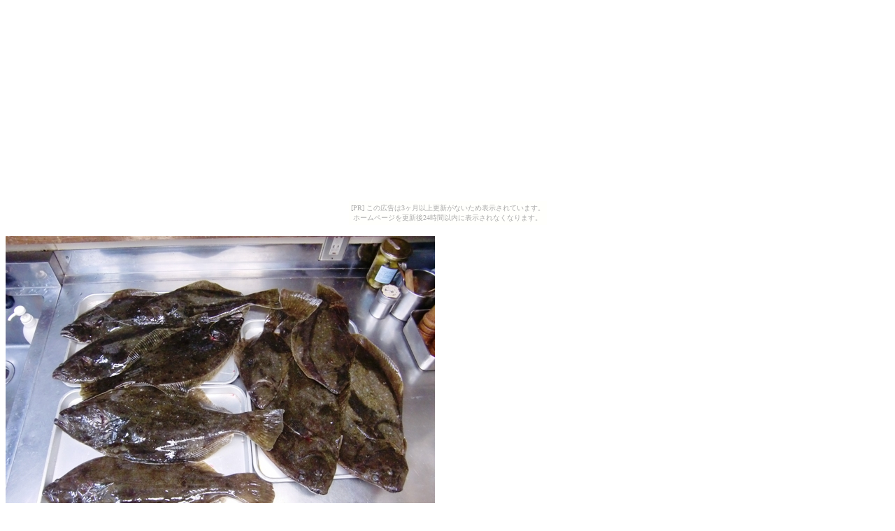

--- FILE ---
content_type: text/javascript; charset=utf-8
request_url: https://spnativeapi-tls.i-mobile.co.jp/api/ad_spot.ashx?partnerId=3461&mediaId=88146&spotId=232163&asn=2&num=7&callback=imobile_jsonp_callback_7c13231e18c4&tagv=1.2.45&referer=http://hirai.huuryuu.com/2011_10_25koushinnmaru_hirame_tyouka.html
body_size: -8
content:
imobile_jsonp_callback_7c13231e18c4({"result":{"code":3,"message":"Ad not found"},"spotInfo":{},"ads":[]})

--- FILE ---
content_type: text/javascript;charset=UTF-8
request_url: https://s-rtb.send.microad.jp/ad?spot=5f0305ea5c3c153b5a1187eb69a58235&cb=microadCompass.AdRequestor.callback&url=http%3A%2F%2Fhirai.huuryuu.com%2F2011_10_25koushinnmaru_hirame_tyouka.html&vo=true&mimes=%5B100%2C300%2C301%2C302%5D&cbt=1b4602d50ba156019bdd35c4fb&pa=false&ar=false&ver=%5B%22compass.js.v1.20.1%22%5D
body_size: 160
content:
microadCompass.AdRequestor.callback({"spot":"5f0305ea5c3c153b5a1187eb69a58235","sequence":"2","impression_id":"832210196377762448"})

--- FILE ---
content_type: text/javascript; charset=utf-8
request_url: https://spnativeapi-tls.i-mobile.co.jp/api/ad_spot.ashx?partnerId=3461&mediaId=88146&spotId=232163&asn=1&num=7&callback=imobile_jsonp_callback_44e5442bcc0e&tagv=1.2.45&referer=http://hirai.huuryuu.com/2011_10_25koushinnmaru_hirame_tyouka.html
body_size: -8
content:
imobile_jsonp_callback_44e5442bcc0e({"result":{"code":3,"message":"Ad not found"},"spotInfo":{},"ads":[]})